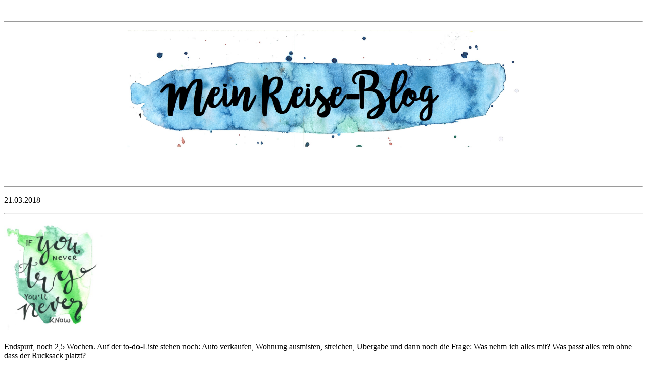

--- FILE ---
content_type: text/html
request_url: http://manschgala.de/210318.html
body_size: 407637
content:
<html>
 <head></head>
 <body>
  <p> </p>
  <p> </p> 
  <p style="text-align: center; "><br></p> 
  <hr> 
  <p style="text-align: center; "><img src="[data-uri]" data-filename="reiseblog.jpg" style="width: 778px; float: none;"></p> 
  <p><br></p> 
  <hr> 
  <p>21.03.2018</p> 
  <p></p> 
  <hr> 
  <p></p> 
  <p><img src="[data-uri]" data-filename="try.jpg" style="width: 194.5px; float: none;"></p> 
  <p>Endspurt, noch 2,5 Wochen. Auf der to-do-Liste stehen noch: Auto verkaufen, Wohnung ausmisten, streichen, Ubergabe und dann noch die Frage: Was nehm ich alles mit? Was passt alles rein ohne dass der Rucksack platzt?</p> 
  <p>Aber gleichzeitig ist da auch die Vorfreude auf das, was kommt! Ich bin schon sehr gespannt, was mich alles erwartet! Irgendwie erscheint es gerade noch&nbsp; surreal, in wenigen Wochen am anderen Ende der Welt zu sein.</p>
  <p><br></p>
  <hr>
  <h2><a href="australien.html">Startseite</a></h2>
  <p><br></p>
  <p style="text-align: center; "><br></p>
  <p><br></p>
  <p><br></p>
 </body>
</html>